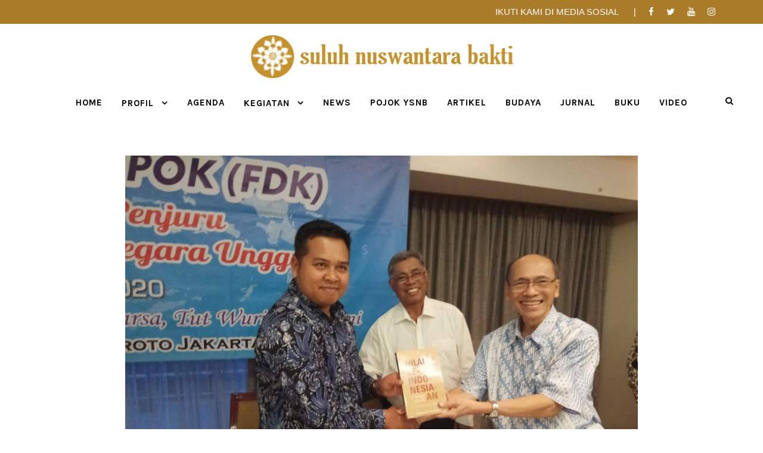

--- FILE ---
content_type: text/html; charset=UTF-8
request_url: https://www.suluhnuswantarabakti.or.id/7287/ketahanan-nasional-kita-perlu-ditingkatkan-demi-menghadapi-covid-19.html
body_size: 13302
content:
<!DOCTYPE html>
<html lang="id" class="no-js">
<head>
	<meta charset="UTF-8">
	<meta name="viewport" content="width=device-width, initial-scale=1">
	<link rel="profile" href="https://gmpg.org/xfn/11">
	<link rel="pingback" href="https://www.suluhnuswantarabakti.or.id/xmlrpc.php">
	<meta name='robots' content='index, follow, max-image-preview:large, max-snippet:-1, max-video-preview:-1' />

	<!-- This site is optimized with the Yoast SEO plugin v26.6 - https://yoast.com/wordpress/plugins/seo/ -->
	<title>Yayasan Suluh Nuswantara Bakti</title>
	<meta name="description" content="Dewasa ini semua bangsa-bangsa di dunia tengah berjuang menghadapi Wabah Virus Corona atau biasa disebut sebagai COVID 19.(Corona Virus Disease 2019). Disebut demikian, karena wabah penyakit ini pertama kali menerpa Propinsi Wuhan - China pada akhir tahun 2019." />
	<link rel="canonical" href="https://www.suluhnuswantarabakti.or.id/7287/ketahanan-nasional-kita-perlu-ditingkatkan-demi-menghadapi-covid-19.html" />
	<meta property="og:locale" content="id_ID" />
	<meta property="og:type" content="article" />
	<meta property="og:title" content="Yayasan Suluh Nuswantara Bakti" />
	<meta property="og:description" content="Dewasa ini semua bangsa-bangsa di dunia tengah berjuang menghadapi Wabah Virus Corona atau biasa disebut sebagai COVID 19.(Corona Virus Disease 2019). Disebut demikian, karena wabah penyakit ini pertama kali menerpa Propinsi Wuhan - China pada akhir tahun 2019." />
	<meta property="og:url" content="https://www.suluhnuswantarabakti.or.id/7287/ketahanan-nasional-kita-perlu-ditingkatkan-demi-menghadapi-covid-19.html" />
	<meta property="og:site_name" content="Yayasan Suluh Nuswantara Bakti" />
	<meta property="article:publisher" content="https://www.facebook.com/Yayasan-Suluh-Nuswantara-bakti-1109725449047658/" />
	<meta property="article:published_time" content="2020-04-15T09:34:04+00:00" />
	<meta property="article:modified_time" content="2020-04-15T09:54:58+00:00" />
	<meta property="og:image" content="https://www.suluhnuswantarabakti.or.id/wp-content/uploads/2019/12/3-scaled.jpg" />
	<meta property="og:image:width" content="2560" />
	<meta property="og:image:height" content="1920" />
	<meta property="og:image:type" content="image/jpeg" />
	<meta name="author" content="YSNB1" />
	<meta name="twitter:card" content="summary_large_image" />
	<meta name="twitter:creator" content="@YSNB_OFFICIAL" />
	<meta name="twitter:site" content="@YSNB_OFFICIAL" />
	<meta name="twitter:label1" content="Ditulis oleh" />
	<meta name="twitter:data1" content="YSNB1" />
	<meta name="twitter:label2" content="Estimasi waktu membaca" />
	<meta name="twitter:data2" content="4 menit" />
	<script type="application/ld+json" class="yoast-schema-graph">{"@context":"https://schema.org","@graph":[{"@type":"WebPage","@id":"https://www.suluhnuswantarabakti.or.id/7287/ketahanan-nasional-kita-perlu-ditingkatkan-demi-menghadapi-covid-19.html","url":"https://www.suluhnuswantarabakti.or.id/7287/ketahanan-nasional-kita-perlu-ditingkatkan-demi-menghadapi-covid-19.html","name":"Yayasan Suluh Nuswantara Bakti","isPartOf":{"@id":"https://www.suluhnuswantarabakti.or.id/#website"},"primaryImageOfPage":{"@id":"https://www.suluhnuswantarabakti.or.id/7287/ketahanan-nasional-kita-perlu-ditingkatkan-demi-menghadapi-covid-19.html#primaryimage"},"image":{"@id":"https://www.suluhnuswantarabakti.or.id/7287/ketahanan-nasional-kita-perlu-ditingkatkan-demi-menghadapi-covid-19.html#primaryimage"},"thumbnailUrl":"https://www.suluhnuswantarabakti.or.id/wp-content/uploads/2019/12/3-scaled.jpg","datePublished":"2020-04-15T09:34:04+00:00","dateModified":"2020-04-15T09:54:58+00:00","author":{"@id":"https://www.suluhnuswantarabakti.or.id/#/schema/person/cfce0619fafae9886f25eb6521495808"},"description":"Dewasa ini semua bangsa-bangsa di dunia tengah berjuang menghadapi Wabah Virus Corona atau biasa disebut sebagai COVID 19.(Corona Virus Disease 2019). Disebut demikian, karena wabah penyakit ini pertama kali menerpa Propinsi Wuhan - China pada akhir tahun 2019.","breadcrumb":{"@id":"https://www.suluhnuswantarabakti.or.id/7287/ketahanan-nasional-kita-perlu-ditingkatkan-demi-menghadapi-covid-19.html#breadcrumb"},"inLanguage":"id","potentialAction":[{"@type":"ReadAction","target":["https://www.suluhnuswantarabakti.or.id/7287/ketahanan-nasional-kita-perlu-ditingkatkan-demi-menghadapi-covid-19.html"]}]},{"@type":"ImageObject","inLanguage":"id","@id":"https://www.suluhnuswantarabakti.or.id/7287/ketahanan-nasional-kita-perlu-ditingkatkan-demi-menghadapi-covid-19.html#primaryimage","url":"https://www.suluhnuswantarabakti.or.id/wp-content/uploads/2019/12/3-scaled.jpg","contentUrl":"https://www.suluhnuswantarabakti.or.id/wp-content/uploads/2019/12/3-scaled.jpg","width":2560,"height":1920},{"@type":"BreadcrumbList","@id":"https://www.suluhnuswantarabakti.or.id/7287/ketahanan-nasional-kita-perlu-ditingkatkan-demi-menghadapi-covid-19.html#breadcrumb","itemListElement":[{"@type":"ListItem","position":1,"name":"Home","item":"https://www.suluhnuswantarabakti.or.id/"},{"@type":"ListItem","position":2,"name":"Ketahanan Nasional Kita Perlu Ditingkatkan Demi Menghadapi Covid 19"}]},{"@type":"WebSite","@id":"https://www.suluhnuswantarabakti.or.id/#website","url":"https://www.suluhnuswantarabakti.or.id/","name":"Yayasan Suluh Nuswantara Bakti","description":"Budaya Indonesia Budaya Maritim Nusantara","potentialAction":[{"@type":"SearchAction","target":{"@type":"EntryPoint","urlTemplate":"https://www.suluhnuswantarabakti.or.id/?s={search_term_string}"},"query-input":{"@type":"PropertyValueSpecification","valueRequired":true,"valueName":"search_term_string"}}],"inLanguage":"id"},{"@type":"Person","@id":"https://www.suluhnuswantarabakti.or.id/#/schema/person/cfce0619fafae9886f25eb6521495808","name":"YSNB1","image":{"@type":"ImageObject","inLanguage":"id","@id":"https://www.suluhnuswantarabakti.or.id/#/schema/person/image/","url":"https://secure.gravatar.com/avatar/4d74331c8a92fea6fe7b6d2ec5a0052d458f182bc65f86909f584e7a06ea22da?s=96&d=mm&r=g","contentUrl":"https://secure.gravatar.com/avatar/4d74331c8a92fea6fe7b6d2ec5a0052d458f182bc65f86909f584e7a06ea22da?s=96&d=mm&r=g","caption":"YSNB1"},"url":"https://www.suluhnuswantarabakti.or.id/author/ysnb1"}]}</script>
	<!-- / Yoast SEO plugin. -->


<link rel='dns-prefetch' href='//static.addtoany.com' />
<link rel='dns-prefetch' href='//fonts.googleapis.com' />
<link rel="alternate" type="application/rss+xml" title="Yayasan Suluh Nuswantara Bakti &raquo; Feed" href="https://www.suluhnuswantarabakti.or.id/feed" />
<link rel="alternate" type="application/rss+xml" title="Yayasan Suluh Nuswantara Bakti &raquo; Umpan Komentar" href="https://www.suluhnuswantarabakti.or.id/comments/feed" />
<link rel="alternate" type="application/rss+xml" title="Yayasan Suluh Nuswantara Bakti &raquo; Ketahanan Nasional Kita Perlu Ditingkatkan Demi Menghadapi Covid 19 Umpan Komentar" href="https://www.suluhnuswantarabakti.or.id/7287/ketahanan-nasional-kita-perlu-ditingkatkan-demi-menghadapi-covid-19.html/feed" />
<link rel="alternate" title="oEmbed (JSON)" type="application/json+oembed" href="https://www.suluhnuswantarabakti.or.id/wp-json/oembed/1.0/embed?url=https%3A%2F%2Fwww.suluhnuswantarabakti.or.id%2F7287%2Fketahanan-nasional-kita-perlu-ditingkatkan-demi-menghadapi-covid-19.html" />
<link rel="alternate" title="oEmbed (XML)" type="text/xml+oembed" href="https://www.suluhnuswantarabakti.or.id/wp-json/oembed/1.0/embed?url=https%3A%2F%2Fwww.suluhnuswantarabakti.or.id%2F7287%2Fketahanan-nasional-kita-perlu-ditingkatkan-demi-menghadapi-covid-19.html&#038;format=xml" />
<style id='wp-img-auto-sizes-contain-inline-css' type='text/css'>
img:is([sizes=auto i],[sizes^="auto," i]){contain-intrinsic-size:3000px 1500px}
/*# sourceURL=wp-img-auto-sizes-contain-inline-css */
</style>
<style id='wp-emoji-styles-inline-css' type='text/css'>

	img.wp-smiley, img.emoji {
		display: inline !important;
		border: none !important;
		box-shadow: none !important;
		height: 1em !important;
		width: 1em !important;
		margin: 0 0.07em !important;
		vertical-align: -0.1em !important;
		background: none !important;
		padding: 0 !important;
	}
/*# sourceURL=wp-emoji-styles-inline-css */
</style>
<style id='wp-block-library-inline-css' type='text/css'>
:root{--wp-block-synced-color:#7a00df;--wp-block-synced-color--rgb:122,0,223;--wp-bound-block-color:var(--wp-block-synced-color);--wp-editor-canvas-background:#ddd;--wp-admin-theme-color:#007cba;--wp-admin-theme-color--rgb:0,124,186;--wp-admin-theme-color-darker-10:#006ba1;--wp-admin-theme-color-darker-10--rgb:0,107,160.5;--wp-admin-theme-color-darker-20:#005a87;--wp-admin-theme-color-darker-20--rgb:0,90,135;--wp-admin-border-width-focus:2px}@media (min-resolution:192dpi){:root{--wp-admin-border-width-focus:1.5px}}.wp-element-button{cursor:pointer}:root .has-very-light-gray-background-color{background-color:#eee}:root .has-very-dark-gray-background-color{background-color:#313131}:root .has-very-light-gray-color{color:#eee}:root .has-very-dark-gray-color{color:#313131}:root .has-vivid-green-cyan-to-vivid-cyan-blue-gradient-background{background:linear-gradient(135deg,#00d084,#0693e3)}:root .has-purple-crush-gradient-background{background:linear-gradient(135deg,#34e2e4,#4721fb 50%,#ab1dfe)}:root .has-hazy-dawn-gradient-background{background:linear-gradient(135deg,#faaca8,#dad0ec)}:root .has-subdued-olive-gradient-background{background:linear-gradient(135deg,#fafae1,#67a671)}:root .has-atomic-cream-gradient-background{background:linear-gradient(135deg,#fdd79a,#004a59)}:root .has-nightshade-gradient-background{background:linear-gradient(135deg,#330968,#31cdcf)}:root .has-midnight-gradient-background{background:linear-gradient(135deg,#020381,#2874fc)}:root{--wp--preset--font-size--normal:16px;--wp--preset--font-size--huge:42px}.has-regular-font-size{font-size:1em}.has-larger-font-size{font-size:2.625em}.has-normal-font-size{font-size:var(--wp--preset--font-size--normal)}.has-huge-font-size{font-size:var(--wp--preset--font-size--huge)}.has-text-align-center{text-align:center}.has-text-align-left{text-align:left}.has-text-align-right{text-align:right}.has-fit-text{white-space:nowrap!important}#end-resizable-editor-section{display:none}.aligncenter{clear:both}.items-justified-left{justify-content:flex-start}.items-justified-center{justify-content:center}.items-justified-right{justify-content:flex-end}.items-justified-space-between{justify-content:space-between}.screen-reader-text{border:0;clip-path:inset(50%);height:1px;margin:-1px;overflow:hidden;padding:0;position:absolute;width:1px;word-wrap:normal!important}.screen-reader-text:focus{background-color:#ddd;clip-path:none;color:#444;display:block;font-size:1em;height:auto;left:5px;line-height:normal;padding:15px 23px 14px;text-decoration:none;top:5px;width:auto;z-index:100000}html :where(.has-border-color){border-style:solid}html :where([style*=border-top-color]){border-top-style:solid}html :where([style*=border-right-color]){border-right-style:solid}html :where([style*=border-bottom-color]){border-bottom-style:solid}html :where([style*=border-left-color]){border-left-style:solid}html :where([style*=border-width]){border-style:solid}html :where([style*=border-top-width]){border-top-style:solid}html :where([style*=border-right-width]){border-right-style:solid}html :where([style*=border-bottom-width]){border-bottom-style:solid}html :where([style*=border-left-width]){border-left-style:solid}html :where(img[class*=wp-image-]){height:auto;max-width:100%}:where(figure){margin:0 0 1em}html :where(.is-position-sticky){--wp-admin--admin-bar--position-offset:var(--wp-admin--admin-bar--height,0px)}@media screen and (max-width:600px){html :where(.is-position-sticky){--wp-admin--admin-bar--position-offset:0px}}

/*# sourceURL=wp-block-library-inline-css */
</style><style id='global-styles-inline-css' type='text/css'>
:root{--wp--preset--aspect-ratio--square: 1;--wp--preset--aspect-ratio--4-3: 4/3;--wp--preset--aspect-ratio--3-4: 3/4;--wp--preset--aspect-ratio--3-2: 3/2;--wp--preset--aspect-ratio--2-3: 2/3;--wp--preset--aspect-ratio--16-9: 16/9;--wp--preset--aspect-ratio--9-16: 9/16;--wp--preset--color--black: #000000;--wp--preset--color--cyan-bluish-gray: #abb8c3;--wp--preset--color--white: #ffffff;--wp--preset--color--pale-pink: #f78da7;--wp--preset--color--vivid-red: #cf2e2e;--wp--preset--color--luminous-vivid-orange: #ff6900;--wp--preset--color--luminous-vivid-amber: #fcb900;--wp--preset--color--light-green-cyan: #7bdcb5;--wp--preset--color--vivid-green-cyan: #00d084;--wp--preset--color--pale-cyan-blue: #8ed1fc;--wp--preset--color--vivid-cyan-blue: #0693e3;--wp--preset--color--vivid-purple: #9b51e0;--wp--preset--gradient--vivid-cyan-blue-to-vivid-purple: linear-gradient(135deg,rgb(6,147,227) 0%,rgb(155,81,224) 100%);--wp--preset--gradient--light-green-cyan-to-vivid-green-cyan: linear-gradient(135deg,rgb(122,220,180) 0%,rgb(0,208,130) 100%);--wp--preset--gradient--luminous-vivid-amber-to-luminous-vivid-orange: linear-gradient(135deg,rgb(252,185,0) 0%,rgb(255,105,0) 100%);--wp--preset--gradient--luminous-vivid-orange-to-vivid-red: linear-gradient(135deg,rgb(255,105,0) 0%,rgb(207,46,46) 100%);--wp--preset--gradient--very-light-gray-to-cyan-bluish-gray: linear-gradient(135deg,rgb(238,238,238) 0%,rgb(169,184,195) 100%);--wp--preset--gradient--cool-to-warm-spectrum: linear-gradient(135deg,rgb(74,234,220) 0%,rgb(151,120,209) 20%,rgb(207,42,186) 40%,rgb(238,44,130) 60%,rgb(251,105,98) 80%,rgb(254,248,76) 100%);--wp--preset--gradient--blush-light-purple: linear-gradient(135deg,rgb(255,206,236) 0%,rgb(152,150,240) 100%);--wp--preset--gradient--blush-bordeaux: linear-gradient(135deg,rgb(254,205,165) 0%,rgb(254,45,45) 50%,rgb(107,0,62) 100%);--wp--preset--gradient--luminous-dusk: linear-gradient(135deg,rgb(255,203,112) 0%,rgb(199,81,192) 50%,rgb(65,88,208) 100%);--wp--preset--gradient--pale-ocean: linear-gradient(135deg,rgb(255,245,203) 0%,rgb(182,227,212) 50%,rgb(51,167,181) 100%);--wp--preset--gradient--electric-grass: linear-gradient(135deg,rgb(202,248,128) 0%,rgb(113,206,126) 100%);--wp--preset--gradient--midnight: linear-gradient(135deg,rgb(2,3,129) 0%,rgb(40,116,252) 100%);--wp--preset--font-size--small: 13px;--wp--preset--font-size--medium: 20px;--wp--preset--font-size--large: 36px;--wp--preset--font-size--x-large: 42px;--wp--preset--spacing--20: 0.44rem;--wp--preset--spacing--30: 0.67rem;--wp--preset--spacing--40: 1rem;--wp--preset--spacing--50: 1.5rem;--wp--preset--spacing--60: 2.25rem;--wp--preset--spacing--70: 3.38rem;--wp--preset--spacing--80: 5.06rem;--wp--preset--shadow--natural: 6px 6px 9px rgba(0, 0, 0, 0.2);--wp--preset--shadow--deep: 12px 12px 50px rgba(0, 0, 0, 0.4);--wp--preset--shadow--sharp: 6px 6px 0px rgba(0, 0, 0, 0.2);--wp--preset--shadow--outlined: 6px 6px 0px -3px rgb(255, 255, 255), 6px 6px rgb(0, 0, 0);--wp--preset--shadow--crisp: 6px 6px 0px rgb(0, 0, 0);}:where(.is-layout-flex){gap: 0.5em;}:where(.is-layout-grid){gap: 0.5em;}body .is-layout-flex{display: flex;}.is-layout-flex{flex-wrap: wrap;align-items: center;}.is-layout-flex > :is(*, div){margin: 0;}body .is-layout-grid{display: grid;}.is-layout-grid > :is(*, div){margin: 0;}:where(.wp-block-columns.is-layout-flex){gap: 2em;}:where(.wp-block-columns.is-layout-grid){gap: 2em;}:where(.wp-block-post-template.is-layout-flex){gap: 1.25em;}:where(.wp-block-post-template.is-layout-grid){gap: 1.25em;}.has-black-color{color: var(--wp--preset--color--black) !important;}.has-cyan-bluish-gray-color{color: var(--wp--preset--color--cyan-bluish-gray) !important;}.has-white-color{color: var(--wp--preset--color--white) !important;}.has-pale-pink-color{color: var(--wp--preset--color--pale-pink) !important;}.has-vivid-red-color{color: var(--wp--preset--color--vivid-red) !important;}.has-luminous-vivid-orange-color{color: var(--wp--preset--color--luminous-vivid-orange) !important;}.has-luminous-vivid-amber-color{color: var(--wp--preset--color--luminous-vivid-amber) !important;}.has-light-green-cyan-color{color: var(--wp--preset--color--light-green-cyan) !important;}.has-vivid-green-cyan-color{color: var(--wp--preset--color--vivid-green-cyan) !important;}.has-pale-cyan-blue-color{color: var(--wp--preset--color--pale-cyan-blue) !important;}.has-vivid-cyan-blue-color{color: var(--wp--preset--color--vivid-cyan-blue) !important;}.has-vivid-purple-color{color: var(--wp--preset--color--vivid-purple) !important;}.has-black-background-color{background-color: var(--wp--preset--color--black) !important;}.has-cyan-bluish-gray-background-color{background-color: var(--wp--preset--color--cyan-bluish-gray) !important;}.has-white-background-color{background-color: var(--wp--preset--color--white) !important;}.has-pale-pink-background-color{background-color: var(--wp--preset--color--pale-pink) !important;}.has-vivid-red-background-color{background-color: var(--wp--preset--color--vivid-red) !important;}.has-luminous-vivid-orange-background-color{background-color: var(--wp--preset--color--luminous-vivid-orange) !important;}.has-luminous-vivid-amber-background-color{background-color: var(--wp--preset--color--luminous-vivid-amber) !important;}.has-light-green-cyan-background-color{background-color: var(--wp--preset--color--light-green-cyan) !important;}.has-vivid-green-cyan-background-color{background-color: var(--wp--preset--color--vivid-green-cyan) !important;}.has-pale-cyan-blue-background-color{background-color: var(--wp--preset--color--pale-cyan-blue) !important;}.has-vivid-cyan-blue-background-color{background-color: var(--wp--preset--color--vivid-cyan-blue) !important;}.has-vivid-purple-background-color{background-color: var(--wp--preset--color--vivid-purple) !important;}.has-black-border-color{border-color: var(--wp--preset--color--black) !important;}.has-cyan-bluish-gray-border-color{border-color: var(--wp--preset--color--cyan-bluish-gray) !important;}.has-white-border-color{border-color: var(--wp--preset--color--white) !important;}.has-pale-pink-border-color{border-color: var(--wp--preset--color--pale-pink) !important;}.has-vivid-red-border-color{border-color: var(--wp--preset--color--vivid-red) !important;}.has-luminous-vivid-orange-border-color{border-color: var(--wp--preset--color--luminous-vivid-orange) !important;}.has-luminous-vivid-amber-border-color{border-color: var(--wp--preset--color--luminous-vivid-amber) !important;}.has-light-green-cyan-border-color{border-color: var(--wp--preset--color--light-green-cyan) !important;}.has-vivid-green-cyan-border-color{border-color: var(--wp--preset--color--vivid-green-cyan) !important;}.has-pale-cyan-blue-border-color{border-color: var(--wp--preset--color--pale-cyan-blue) !important;}.has-vivid-cyan-blue-border-color{border-color: var(--wp--preset--color--vivid-cyan-blue) !important;}.has-vivid-purple-border-color{border-color: var(--wp--preset--color--vivid-purple) !important;}.has-vivid-cyan-blue-to-vivid-purple-gradient-background{background: var(--wp--preset--gradient--vivid-cyan-blue-to-vivid-purple) !important;}.has-light-green-cyan-to-vivid-green-cyan-gradient-background{background: var(--wp--preset--gradient--light-green-cyan-to-vivid-green-cyan) !important;}.has-luminous-vivid-amber-to-luminous-vivid-orange-gradient-background{background: var(--wp--preset--gradient--luminous-vivid-amber-to-luminous-vivid-orange) !important;}.has-luminous-vivid-orange-to-vivid-red-gradient-background{background: var(--wp--preset--gradient--luminous-vivid-orange-to-vivid-red) !important;}.has-very-light-gray-to-cyan-bluish-gray-gradient-background{background: var(--wp--preset--gradient--very-light-gray-to-cyan-bluish-gray) !important;}.has-cool-to-warm-spectrum-gradient-background{background: var(--wp--preset--gradient--cool-to-warm-spectrum) !important;}.has-blush-light-purple-gradient-background{background: var(--wp--preset--gradient--blush-light-purple) !important;}.has-blush-bordeaux-gradient-background{background: var(--wp--preset--gradient--blush-bordeaux) !important;}.has-luminous-dusk-gradient-background{background: var(--wp--preset--gradient--luminous-dusk) !important;}.has-pale-ocean-gradient-background{background: var(--wp--preset--gradient--pale-ocean) !important;}.has-electric-grass-gradient-background{background: var(--wp--preset--gradient--electric-grass) !important;}.has-midnight-gradient-background{background: var(--wp--preset--gradient--midnight) !important;}.has-small-font-size{font-size: var(--wp--preset--font-size--small) !important;}.has-medium-font-size{font-size: var(--wp--preset--font-size--medium) !important;}.has-large-font-size{font-size: var(--wp--preset--font-size--large) !important;}.has-x-large-font-size{font-size: var(--wp--preset--font-size--x-large) !important;}
/*# sourceURL=global-styles-inline-css */
</style>

<style id='classic-theme-styles-inline-css' type='text/css'>
/*! This file is auto-generated */
.wp-block-button__link{color:#fff;background-color:#32373c;border-radius:9999px;box-shadow:none;text-decoration:none;padding:calc(.667em + 2px) calc(1.333em + 2px);font-size:1.125em}.wp-block-file__button{background:#32373c;color:#fff;text-decoration:none}
/*# sourceURL=/wp-includes/css/classic-themes.min.css */
</style>
<link rel='stylesheet' id='gdlr-core-google-font-css' href='https://fonts.googleapis.com/css?family=Athiti%3A200%2C300%2Cregular%2C500%2C600%2C700%7CKarla%3Aregular%2Citalic%2C700%2C700italic%7CPT+Sans%3Aregular%2Citalic%2C700%2C700italic&#038;subset=vietnamese%2Clatin%2Clatin-ext%2Cthai%2Ccyrillic-ext%2Ccyrillic&#038;ver=6.9' type='text/css' media='all' />
<link rel='stylesheet' id='gdlr-core-plugin-css' href='https://www.suluhnuswantarabakti.or.id/wp-content/plugins/goodlayers-core/plugins/combine/style.css?ver=6.9' type='text/css' media='all' />
<link rel='stylesheet' id='gdlr-core-page-builder-css' href='https://www.suluhnuswantarabakti.or.id/wp-content/plugins/goodlayers-core/include/css/page-builder.css?ver=6.9' type='text/css' media='all' />
<link rel='stylesheet' id='logisco-style-core-css' href='https://www.suluhnuswantarabakti.or.id/wp-content/themes/logisco/css/style-core.css?ver=6.9' type='text/css' media='all' />
<link rel='stylesheet' id='logisco-custom-style-css' href='https://www.suluhnuswantarabakti.or.id/wp-content/uploads/logisco-style-custom.css?1655773725&#038;ver=6.9' type='text/css' media='all' />
<link rel='stylesheet' id='addtoany-css' href='https://www.suluhnuswantarabakti.or.id/wp-content/plugins/add-to-any/addtoany.min.css?ver=1.16' type='text/css' media='all' />
<link rel='stylesheet' id='logisco-child-theme-style-css' href='https://www.suluhnuswantarabakti.or.id/wp-content/themes/logisco-child/style.css?ver=6.9' type='text/css' media='all' />
<script type="text/javascript" id="addtoany-core-js-before">
/* <![CDATA[ */
window.a2a_config=window.a2a_config||{};a2a_config.callbacks=[];a2a_config.overlays=[];a2a_config.templates={};a2a_localize = {
	Share: "Share",
	Save: "Save",
	Subscribe: "Subscribe",
	Email: "Email",
	Bookmark: "Bookmark",
	ShowAll: "Show all",
	ShowLess: "Show less",
	FindServices: "Find service(s)",
	FindAnyServiceToAddTo: "Instantly find any service to add to",
	PoweredBy: "Powered by",
	ShareViaEmail: "Share via email",
	SubscribeViaEmail: "Subscribe via email",
	BookmarkInYourBrowser: "Bookmark in your browser",
	BookmarkInstructions: "Press Ctrl+D or \u2318+D to bookmark this page",
	AddToYourFavorites: "Add to your favorites",
	SendFromWebOrProgram: "Send from any email address or email program",
	EmailProgram: "Email program",
	More: "More&#8230;",
	ThanksForSharing: "Thanks for sharing!",
	ThanksForFollowing: "Thanks for following!"
};


//# sourceURL=addtoany-core-js-before
/* ]]> */
</script>
<script type="text/javascript" defer src="https://static.addtoany.com/menu/page.js" id="addtoany-core-js"></script>
<script type="text/javascript" src="https://www.suluhnuswantarabakti.or.id/wp-includes/js/jquery/jquery.min.js?ver=3.7.1" id="jquery-core-js"></script>
<script type="text/javascript" src="https://www.suluhnuswantarabakti.or.id/wp-includes/js/jquery/jquery-migrate.min.js?ver=3.4.1" id="jquery-migrate-js"></script>
<script type="text/javascript" defer src="https://www.suluhnuswantarabakti.or.id/wp-content/plugins/add-to-any/addtoany.min.js?ver=1.1" id="addtoany-jquery-js"></script>
<link rel="https://api.w.org/" href="https://www.suluhnuswantarabakti.or.id/wp-json/" /><link rel="alternate" title="JSON" type="application/json" href="https://www.suluhnuswantarabakti.or.id/wp-json/wp/v2/posts/7287" /><link rel="EditURI" type="application/rsd+xml" title="RSD" href="https://www.suluhnuswantarabakti.or.id/xmlrpc.php?rsd" />
<meta name="generator" content="WordPress 6.9" />
<link rel='shortlink' href='https://www.suluhnuswantarabakti.or.id/?p=7287' />
<link rel="icon" href="https://www.suluhnuswantarabakti.or.id/wp-content/uploads/2020/03/cropped-Screen-Shot-2020-03-07-at-10.58.05-32x32.png" sizes="32x32" />
<link rel="icon" href="https://www.suluhnuswantarabakti.or.id/wp-content/uploads/2020/03/cropped-Screen-Shot-2020-03-07-at-10.58.05-192x192.png" sizes="192x192" />
<link rel="apple-touch-icon" href="https://www.suluhnuswantarabakti.or.id/wp-content/uploads/2020/03/cropped-Screen-Shot-2020-03-07-at-10.58.05-180x180.png" />
<meta name="msapplication-TileImage" content="https://www.suluhnuswantarabakti.or.id/wp-content/uploads/2020/03/cropped-Screen-Shot-2020-03-07-at-10.58.05-270x270.png" />
		<style type="text/css" id="wp-custom-css">
			.gdlr-core-blog-left-thumbnail .gdlr-core-blog-title {
	font-size: 26px;
}

.gdlr-core-page-builder-body [data-skin="White Text"] a, .gdlr-core-page-builder-body [data-skin="White Text"] .gdlr-core-skin-link {
	
	font-weight: bold;
	
}

/* @media only screen and (max-width: 600px) {
	.wp-block-latest-posts.is-grid li {
		margin: 10px;
    width: 45%;
	}
} */

/* .gdlr-core-page-builder-body img {
	border-radius: 10px;
} */

/* .gdlr-core-page-builder-body [data-skin="White Text"] i, .gdlr-core-page-builder-body [data-skin="White Text"] .gdlr-core-skin-icon, .gdlr-core-page-builder-body [data-skin="White Text"] .gdlr-core-skin-icon:before, .gdlr-core-page-builder-body [data-skin="White Text"] .logisco-widget ul li:before {
	display:none;
} */		</style>
		</head>

<body class="wp-singular post-template-default single single-post postid-7287 single-format-standard wp-theme-logisco wp-child-theme-logisco-child gdlr-core-body logisco-body logisco-body-front logisco-full  logisco-blog-style-3  logisco-blockquote-style-2 gdlr-core-link-to-lightbox" data-home-url="https://www.suluhnuswantarabakti.or.id/" >
<div class="logisco-mobile-header-wrap" ><div class="logisco-top-bar" ><div class="logisco-top-bar-background" ></div><div class="logisco-top-bar-container logisco-container " ><div class="logisco-top-bar-container-inner clearfix" ><div class="logisco-top-bar-right logisco-item-pdlr"><div class="logisco-top-bar-right-text">IKUTI KAMI DI MEDIA SOSIAL</div><div class="logisco-top-bar-right-social" ><a href="https://www.facebook.com/YSNBOFFICIAL/" target="_blank" class="logisco-top-bar-social-icon" title="facebook" ><i class="fa fa-facebook" ></i></a><a href="https://twitter.com/ysnb_official" target="_blank" class="logisco-top-bar-social-icon" title="twitter" ><i class="fa fa-twitter" ></i></a><a href="https://www.youtube.com/channel/UCK9ySctsdEyQDznBGAVUKtw" target="_blank" class="logisco-top-bar-social-icon" title="youtube" ><i class="fa fa-youtube" ></i></a><a href="https://www.instagram.com/suluhnuswantarabakti/" target="_blank" class="logisco-top-bar-social-icon" title="instagram" ><i class="fa fa-instagram" ></i></a></div></div></div></div></div><div class="logisco-mobile-header logisco-header-background logisco-style-slide logisco-sticky-mobile-navigation " id="logisco-mobile-header" ><div class="logisco-mobile-header-container logisco-container clearfix" ><div class="logisco-logo  logisco-item-pdlr logisco-mobile-logo-center"><div class="logisco-logo-inner"><a class="" href="https://www.suluhnuswantarabakti.or.id/" ><img src="https://www.suluhnuswantarabakti.or.id/wp-content/uploads/2020/02/Logo-YSNB-02.png" alt="" width="500" height="100" title="Logo-YSNB-02" /></a></div></div><div class="logisco-mobile-menu-right" ><div class="logisco-main-menu-search" id="logisco-mobile-top-search" ><i class="fa fa-search" ></i></div><div class="logisco-top-search-wrap" >
	<div class="logisco-top-search-close" ></div>

	<div class="logisco-top-search-row" >
		<div class="logisco-top-search-cell" >
			<form role="search" method="get" class="search-form" action="https://www.suluhnuswantarabakti.or.id/">
	<input type="text" class="search-field logisco-title-font" placeholder="Search..." value="" name="s">
	<div class="logisco-top-search-submit"><i class="fa fa-search" ></i></div>
	<input type="submit" class="search-submit" value="Search">
	<div class="logisco-top-search-close"><i class="icon_close" ></i></div>
</form>
		</div>
	</div>

</div>
</div><div class="logisco-mobile-menu-left" ><div class="logisco-mobile-menu" ><a class="logisco-mm-menu-button logisco-mobile-menu-button logisco-mobile-button-hamburger" href="#logisco-mobile-menu" ><span></span></a><div class="logisco-mm-menu-wrap logisco-navigation-font" id="logisco-mobile-menu" data-slide="right" ><ul id="menu-menu" class="m-menu"><li class="menu-item menu-item-type-custom menu-item-object-custom menu-item-home menu-item-6820"><a href="https://www.suluhnuswantarabakti.or.id/">HOME</a></li>
<li class="menu-item menu-item-type-custom menu-item-object-custom menu-item-has-children menu-item-6819"><a>PROFIL</a>
<ul class="sub-menu">
	<li class="menu-item menu-item-type-custom menu-item-object-custom menu-item-6827"><a href="https://www.suluhnuswantarabakti.or.id/ruang-lingkup">RUANG LINGKUP</a></li>
	<li class="menu-item menu-item-type-custom menu-item-object-custom menu-item-6849"><a href="https://www.suluhnuswantarabakti.or.id/visi-dan-misi">VISI MISI</a></li>
	<li class="menu-item menu-item-type-custom menu-item-object-custom menu-item-6828"><a href="https://www.suluhnuswantarabakti.or.id/pendiri">PENDIRI</a></li>
	<li class="menu-item menu-item-type-custom menu-item-object-custom menu-item-6829"><a href="https://www.suluhnuswantarabakti.or.id/pengurus">PENGURUS</a></li>
</ul>
</li>
<li class="menu-item menu-item-type-custom menu-item-object-custom menu-item-6821"><a href="https://www.suluhnuswantarabakti.or.id/category/indeks/agenda">AGENDA</a></li>
<li class="menu-item menu-item-type-custom menu-item-object-custom menu-item-has-children menu-item-6822"><a href="https://www.suluhnuswantarabakti.or.id/category/indeks/kegiatan">KEGIATAN</a>
<ul class="sub-menu">
	<li class="menu-item menu-item-type-custom menu-item-object-custom menu-item-has-children menu-item-6823"><a href="https://www.suluhnuswantarabakti.or.id/category/indeks/kegiatan/seminar">SEMINAR</a>
	<ul class="sub-menu">
		<li class="menu-item menu-item-type-custom menu-item-object-custom menu-item-6824"><a href="https://www.suluhnuswantarabakti.or.id/category/indeks/kegiatan/seminar/sambutan-seminar">SAMBUTAN</a></li>
		<li class="menu-item menu-item-type-custom menu-item-object-custom menu-item-6825"><a href="https://www.suluhnuswantarabakti.or.id/category/indeks/kegiatan/seminar/makalah-seminar">MAKALAH</a></li>
		<li class="menu-item menu-item-type-custom menu-item-object-custom menu-item-6826"><a href="https://www.suluhnuswantarabakti.or.id/category/indeks/kegiatan/seminar/rangkuman-seminar">RANGKUMAN</a></li>
	</ul>
</li>
	<li class="menu-item menu-item-type-custom menu-item-object-custom menu-item-has-children menu-item-6830"><a href="https://www.suluhnuswantarabakti.or.id/category/indeks/kegiatan/dps">DPS</a>
	<ul class="sub-menu">
		<li class="menu-item menu-item-type-custom menu-item-object-custom menu-item-6831"><a href="https://www.suluhnuswantarabakti.or.id/category/indeks/kegiatan/dps/sambutan-dps">SAMBUTAN</a></li>
		<li class="menu-item menu-item-type-custom menu-item-object-custom menu-item-6832"><a href="https://www.suluhnuswantarabakti.or.id/category/indeks/kegiatan/dps/makalah-dps">MAKALAH</a></li>
		<li class="menu-item menu-item-type-custom menu-item-object-custom menu-item-6833"><a href="https://www.suluhnuswantarabakti.or.id/category/indeks/kegiatan/dps/rangkuman">RANGKUMAN</a></li>
	</ul>
</li>
	<li class="menu-item menu-item-type-custom menu-item-object-custom menu-item-has-children menu-item-6834"><a href="https://www.suluhnuswantarabakti.or.id/category/indeks/kegiatan/fgd">FGD</a>
	<ul class="sub-menu">
		<li class="menu-item menu-item-type-custom menu-item-object-custom menu-item-6835"><a href="https://www.suluhnuswantarabakti.or.id/category/indeks/kegiatan/fgd/sambutan-fgd">SAMBUTAN</a></li>
		<li class="menu-item menu-item-type-custom menu-item-object-custom menu-item-6836"><a href="https://www.suluhnuswantarabakti.or.id/category/indeks/kegiatan/fgd/makalah-fgd">MAKALAH</a></li>
		<li class="menu-item menu-item-type-custom menu-item-object-custom menu-item-6837"><a href="https://www.suluhnuswantarabakti.or.id/category/indeks/kegiatan/fgd/rangkuman-fgd">RANGKUMAN</a></li>
	</ul>
</li>
</ul>
</li>
<li class="menu-item menu-item-type-custom menu-item-object-custom menu-item-6838"><a href="https://www.suluhnuswantarabakti.or.id/category/indeks/news">NEWS</a></li>
<li class="menu-item menu-item-type-custom menu-item-object-custom menu-item-6839"><a href="https://www.suluhnuswantarabakti.or.id/category/indeks/pojok-ysnb">POJOK YSNB</a></li>
<li class="menu-item menu-item-type-custom menu-item-object-custom menu-item-6840"><a href="https://www.suluhnuswantarabakti.or.id/category/indeks/artikel">ARTIKEL</a></li>
<li class="menu-item menu-item-type-taxonomy menu-item-object-category menu-item-7346"><a href="https://www.suluhnuswantarabakti.or.id/category/indeks/budaya">BUDAYA</a></li>
<li class="menu-item menu-item-type-taxonomy menu-item-object-category menu-item-7347"><a href="https://www.suluhnuswantarabakti.or.id/category/indeks/jurnal">JURNAL</a></li>
<li class="menu-item menu-item-type-custom menu-item-object-custom menu-item-6841"><a href="https://www.suluhnuswantarabakti.or.id/category/indeks/buku">BUKU</a></li>
<li class="menu-item menu-item-type-taxonomy menu-item-object-category menu-item-8587"><a href="https://www.suluhnuswantarabakti.or.id/category/indeks/galeri/video">VIDEO</a></li>
</ul></div></div></div></div></div></div><div class="logisco-body-outer-wrapper ">
		<div class="logisco-body-wrapper clearfix  logisco-with-frame">
	<div class="logisco-top-bar" ><div class="logisco-top-bar-background" ></div><div class="logisco-top-bar-container logisco-container " ><div class="logisco-top-bar-container-inner clearfix" ><div class="logisco-top-bar-right logisco-item-pdlr"><div class="logisco-top-bar-right-text">IKUTI KAMI DI MEDIA SOSIAL</div><div class="logisco-top-bar-right-social" ><a href="https://www.facebook.com/YSNBOFFICIAL/" target="_blank" class="logisco-top-bar-social-icon" title="facebook" ><i class="fa fa-facebook" ></i></a><a href="https://twitter.com/ysnb_official" target="_blank" class="logisco-top-bar-social-icon" title="twitter" ><i class="fa fa-twitter" ></i></a><a href="https://www.youtube.com/channel/UCK9ySctsdEyQDznBGAVUKtw" target="_blank" class="logisco-top-bar-social-icon" title="youtube" ><i class="fa fa-youtube" ></i></a><a href="https://www.instagram.com/suluhnuswantarabakti/" target="_blank" class="logisco-top-bar-social-icon" title="instagram" ><i class="fa fa-instagram" ></i></a></div></div></div></div></div>	
<header class="logisco-header-wrap logisco-header-style-plain  logisco-style-center-logo logisco-sticky-navigation logisco-style-slide" data-navigation-offset="75"  >
	<div class="logisco-header-background" ></div>
	<div class="logisco-header-container  logisco-header-full">
			
		<div class="logisco-header-container-inner clearfix">
			<div class="logisco-logo  logisco-item-pdlr"><div class="logisco-logo-inner"><a class="" href="https://www.suluhnuswantarabakti.or.id/" ><img src="https://www.suluhnuswantarabakti.or.id/wp-content/uploads/2020/02/Logo-YSNB-02.png" alt="" width="500" height="100" title="Logo-YSNB-02" /></a></div></div>			<div class="logisco-navigation logisco-item-pdlr clearfix logisco-navigation-submenu-indicator " >
			<div class="logisco-main-menu" id="logisco-main-menu" ><ul id="menu-menu-1" class="sf-menu"><li  class="menu-item menu-item-type-custom menu-item-object-custom menu-item-home menu-item-6820 logisco-normal-menu"><a href="https://www.suluhnuswantarabakti.or.id/">HOME</a></li>
<li  class="menu-item menu-item-type-custom menu-item-object-custom menu-item-has-children menu-item-6819 logisco-normal-menu"><a class="sf-with-ul-pre">PROFIL</a>
<ul class="sub-menu">
	<li  class="menu-item menu-item-type-custom menu-item-object-custom menu-item-6827" data-size="60"><a href="https://www.suluhnuswantarabakti.or.id/ruang-lingkup">RUANG LINGKUP</a></li>
	<li  class="menu-item menu-item-type-custom menu-item-object-custom menu-item-6849" data-size="60"><a href="https://www.suluhnuswantarabakti.or.id/visi-dan-misi">VISI MISI</a></li>
	<li  class="menu-item menu-item-type-custom menu-item-object-custom menu-item-6828" data-size="60"><a href="https://www.suluhnuswantarabakti.or.id/pendiri">PENDIRI</a></li>
	<li  class="menu-item menu-item-type-custom menu-item-object-custom menu-item-6829" data-size="60"><a href="https://www.suluhnuswantarabakti.or.id/pengurus">PENGURUS</a></li>
</ul>
</li>
<li  class="menu-item menu-item-type-custom menu-item-object-custom menu-item-6821 logisco-normal-menu"><a href="https://www.suluhnuswantarabakti.or.id/category/indeks/agenda">AGENDA</a></li>
<li  class="menu-item menu-item-type-custom menu-item-object-custom menu-item-has-children menu-item-6822 logisco-normal-menu"><a href="https://www.suluhnuswantarabakti.or.id/category/indeks/kegiatan" class="sf-with-ul-pre">KEGIATAN</a>
<ul class="sub-menu">
	<li  class="menu-item menu-item-type-custom menu-item-object-custom menu-item-has-children menu-item-6823" data-size="60"><a href="https://www.suluhnuswantarabakti.or.id/category/indeks/kegiatan/seminar" class="sf-with-ul-pre">SEMINAR</a>
	<ul class="sub-menu">
		<li  class="menu-item menu-item-type-custom menu-item-object-custom menu-item-6824"><a href="https://www.suluhnuswantarabakti.or.id/category/indeks/kegiatan/seminar/sambutan-seminar">SAMBUTAN</a></li>
		<li  class="menu-item menu-item-type-custom menu-item-object-custom menu-item-6825"><a href="https://www.suluhnuswantarabakti.or.id/category/indeks/kegiatan/seminar/makalah-seminar">MAKALAH</a></li>
		<li  class="menu-item menu-item-type-custom menu-item-object-custom menu-item-6826"><a href="https://www.suluhnuswantarabakti.or.id/category/indeks/kegiatan/seminar/rangkuman-seminar">RANGKUMAN</a></li>
	</ul>
</li>
	<li  class="menu-item menu-item-type-custom menu-item-object-custom menu-item-has-children menu-item-6830" data-size="60"><a href="https://www.suluhnuswantarabakti.or.id/category/indeks/kegiatan/dps" class="sf-with-ul-pre">DPS</a>
	<ul class="sub-menu">
		<li  class="menu-item menu-item-type-custom menu-item-object-custom menu-item-6831"><a href="https://www.suluhnuswantarabakti.or.id/category/indeks/kegiatan/dps/sambutan-dps">SAMBUTAN</a></li>
		<li  class="menu-item menu-item-type-custom menu-item-object-custom menu-item-6832"><a href="https://www.suluhnuswantarabakti.or.id/category/indeks/kegiatan/dps/makalah-dps">MAKALAH</a></li>
		<li  class="menu-item menu-item-type-custom menu-item-object-custom menu-item-6833"><a href="https://www.suluhnuswantarabakti.or.id/category/indeks/kegiatan/dps/rangkuman">RANGKUMAN</a></li>
	</ul>
</li>
	<li  class="menu-item menu-item-type-custom menu-item-object-custom menu-item-has-children menu-item-6834" data-size="60"><a href="https://www.suluhnuswantarabakti.or.id/category/indeks/kegiatan/fgd" class="sf-with-ul-pre">FGD</a>
	<ul class="sub-menu">
		<li  class="menu-item menu-item-type-custom menu-item-object-custom menu-item-6835"><a href="https://www.suluhnuswantarabakti.or.id/category/indeks/kegiatan/fgd/sambutan-fgd">SAMBUTAN</a></li>
		<li  class="menu-item menu-item-type-custom menu-item-object-custom menu-item-6836"><a href="https://www.suluhnuswantarabakti.or.id/category/indeks/kegiatan/fgd/makalah-fgd">MAKALAH</a></li>
		<li  class="menu-item menu-item-type-custom menu-item-object-custom menu-item-6837"><a href="https://www.suluhnuswantarabakti.or.id/category/indeks/kegiatan/fgd/rangkuman-fgd">RANGKUMAN</a></li>
	</ul>
</li>
</ul>
</li>
<li  class="menu-item menu-item-type-custom menu-item-object-custom menu-item-6838 logisco-normal-menu"><a href="https://www.suluhnuswantarabakti.or.id/category/indeks/news">NEWS</a></li>
<li  class="menu-item menu-item-type-custom menu-item-object-custom menu-item-6839 logisco-normal-menu"><a href="https://www.suluhnuswantarabakti.or.id/category/indeks/pojok-ysnb">POJOK YSNB</a></li>
<li  class="menu-item menu-item-type-custom menu-item-object-custom menu-item-6840 logisco-normal-menu"><a href="https://www.suluhnuswantarabakti.or.id/category/indeks/artikel">ARTIKEL</a></li>
<li  class="menu-item menu-item-type-taxonomy menu-item-object-category menu-item-7346 logisco-normal-menu"><a href="https://www.suluhnuswantarabakti.or.id/category/indeks/budaya">BUDAYA</a></li>
<li  class="menu-item menu-item-type-taxonomy menu-item-object-category menu-item-7347 logisco-normal-menu"><a href="https://www.suluhnuswantarabakti.or.id/category/indeks/jurnal">JURNAL</a></li>
<li  class="menu-item menu-item-type-custom menu-item-object-custom menu-item-6841 logisco-normal-menu"><a href="https://www.suluhnuswantarabakti.or.id/category/indeks/buku">BUKU</a></li>
<li  class="menu-item menu-item-type-taxonomy menu-item-object-category menu-item-8587 logisco-normal-menu"><a href="https://www.suluhnuswantarabakti.or.id/category/indeks/galeri/video">VIDEO</a></li>
</ul><div class="logisco-navigation-slide-bar" id="logisco-navigation-slide-bar" ></div></div><div class="logisco-main-menu-right-wrap clearfix  logisco-item-mglr logisco-navigation-top" ><div class="logisco-main-menu-search" id="logisco-top-search" ><i class="fa fa-search" ></i></div><div class="logisco-top-search-wrap" >
	<div class="logisco-top-search-close" ></div>

	<div class="logisco-top-search-row" >
		<div class="logisco-top-search-cell" >
			<form role="search" method="get" class="search-form" action="https://www.suluhnuswantarabakti.or.id/">
	<input type="text" class="search-field logisco-title-font" placeholder="Search..." value="" name="s">
	<div class="logisco-top-search-submit"><i class="fa fa-search" ></i></div>
	<input type="submit" class="search-submit" value="Search">
	<div class="logisco-top-search-close"><i class="icon_close" ></i></div>
</form>
		</div>
	</div>

</div>
</div>			</div><!-- logisco-navigation -->

		</div><!-- logisco-header-inner -->
	</div><!-- logisco-header-container -->
</header><!-- header -->	<div class="logisco-page-wrapper" id="logisco-page-wrapper" ><div class="logisco-header-transparent-substitute" ></div><div class="logisco-content-container logisco-container "><div class=" logisco-sidebar-wrap clearfix logisco-line-height-0 logisco-sidebar-style-none" ><div class=" logisco-sidebar-center logisco-column-60 logisco-line-height" ><div class="logisco-content-wrap logisco-item-pdlr clearfix" ><div class="logisco-content-area" ><article id="post-7287" class="post-7287 post type-post status-publish format-standard has-post-thumbnail hentry category-pojok-ysnb tag-ysnb-dan-covid-19">
	<div class="logisco-single-article clearfix" >
		<div class="logisco-single-article-thumbnail logisco-media-image" ><img src="https://www.suluhnuswantarabakti.or.id/wp-content/uploads/2019/12/3-scaled.jpg" alt="" width="2560" height="1920" title="3" /></div><header class="logisco-single-article-head clearfix" ><div class="logisco-single-article-head-right"><h1 class="logisco-single-article-title">Ketahanan Nasional Kita Perlu Ditingkatkan Demi Menghadapi Covid 19</h1><div class="logisco-blog-info-wrapper" ><div class="logisco-blog-info logisco-blog-info-font logisco-blog-info-date post-date updated "><span class="logisco-head" ><i class="icon_clock_alt" ></i></span><a href="https://www.suluhnuswantarabakti.or.id/date/2020/04/15">15 April 2020</a></div></div></div></header><div class="logisco-single-article-content"><p>Dewasa ini semua bangsa-bangsa di dunia tengah berjuang menghadapi Wabah Virus Corona atau biasa disebut sebagai COVID 19.(Corona Virus Disease 2019). Disebut demikian, karena wabah penyakit ini pertama kali menerpa Propinsi Wuhan &#8211; China pada akhir tahun 2019.</p>
<p>Berbagai spekulasi mengatakan bahwa berjangkitnya penyakit ini erat kaitannya dengan Perang Dagang yang tengah berkecamuk antara Amerika Serikat dan China. Spekulasi pertama mengatakan bahwa kontingen Olah Raga Militer AS dicurigai membawa virus tersebut pada Pekan Olah Raga Antar Militer di Wuhan. Pekan Olah tersebut, berakhir tepat pada 14 hari sebelum pertama kalinya Covid 19 berjangkit di Wuhan. Namun hal ini dibantah oleh Presiden Trump dalam salah satu pernyataannya di depan awak media internasional. Spekulasi kedua mengatakan bahwa Covid 19 merupakan senjata biologi China yang bocor dari Lab Penelitian Pertahanan Wuhan. Sebab Wuhan memang tempat laboratorium penelitian virus paling maju di China (Wuhan Institute of Virology).</p>
<p><strong>Corona Dan Relevansinya Dengan Ketahanan Nasional</strong></p>
<p>Namun terlepas dari spekulasi geo-politik di atas, kenyataan menunjukkan bahwa hanya dalam waktu dua bulan, wabah ini telah menyebar luas ke segala penjuru dunia, tidak saja ke wilayah Asia yang dekat dengan daratan China, akan tetapi justru meluas ke Eropa dan Amerika. Dan bahkan sekarang, di Amerika Serikat, penyebaran penyakit ini telah mencapai tingkat yang tertinggi di dunia, yakni 533.115 kasus, dan 20.580 orang meninggal dunia.</p>
<p>Di seluruh dunia, pada pertengahan April 2020 ini, Covid 19 telah menginfeksi 1.784.331 orang, dan menyebabkan kematian 405.043 orang.di seluruh dunia, (Sumber: Kompas.com, mengutip Worldometer 12 April 2020). Di Indonesia, Gugus Tugas Percepatan Penanganan COVID-19 membuka data orang dalam pemantauan (ODP) dan pasien dalam pengawasan (PDP) Corona di Tanah Air. Total ada 139.137ODP dan 10.482 PDP, (Sumber: Detik.com). Menurut pakar epidemiologis Dicky Budiman, virus Corona masih akan meningkat terus secara eksponensial, dan upaya memerangi wabah Corona ini masih harus terus dilakukan sampai enam bulan ke depan.</p>
<p>Lalu apa relevansinya dengan “Ketahanan Nasional” kita? Mungkin timbul pertanyaan seperti di atas pada beberapa kalangan dalam masyarakat kita.</p>
<p>Jawabannya jelas, erat sekali hubungannya antara serangan wabah virus Corona dengan ketahanan nasional kita, karena serangan wabah tersebut telah mengganggu kehidupan ekonomi nasional. Baik menimbulkan gejolak sosial-politk bangsa kita, menimbulkan hambatan pada upaya meningkatkan kesejahteraan rakyat Indonesia, terjadinya PHK karyawan-karyawan dari beberapa Toserba, Super-Market, ditutupnya pabrik-pabrik di sentra-sentra Industri, dan seterusnya. Semua itu jelas-jelas menunjukkan terjadinya hambatan maupun gangguan pada kelangsungan hidup masyarakat bangsa kita.</p>
<p>Serangan wabah virus Corona ini, tengah menjadi tantangan dan merupakan ujian bagi bangsa kita. Berapa tangguh kita, secara bergotong royong, dengan partisipasi segenap lapisan masyarakat akan mampu mengatasi wabah virus Corona ini, berikut berbagai masalah sampingan sosial-politik-keamanan dan ketertiban yang timbul, yang telah merongrong ketahanan nasional bangsa kita.</p>
<p>Kita sama-sama mengamati betapa kuatnya upaya pemerintah untuk menyediakan fasilitas-fasilitas pengobatan Covid 19 ini, diiringi dengan diterbitkannya berbagai kebijakan publik untuk melakukan pembatasan mobilitas masyarakat dari satu tempat ke tempat lain, guna memutus mata-rantai penularan dan penyebaran wabah ini ke daerah-daerah lain di Indonesia. Tampak jelas, betapa berhati-hatinya upaya Pemerintah dalam melakukan pembatasan mobilitas sosial di atas, agar tidak menimbulkan reaksi panik-massal, yang akan sangat mudah berkembang menjadi kerusuhan sosial, yang pada akhirnya akan merugikan rakyat sendiri. Berbagai kebijakan pengamanan jaringan sosial masyarakat, juga telah dikeluarkan pemerintah untuk membantu anggota-anggota masyarakat golongan ekonomi lemah, yang kehilangan sumber penghasilan keluarganya.</p>
<p>Sampai sejauh ini, pemerintah tetap berupaya sekuat mungkin untuk tidak sampai memberlakukan kebijakan “lock-down”. Karena itu sikap warganegara perlu saling menguatkan agar penyelenggaraan Pembangunan Nasional dapat berhasil dan segera mencapai cita-cita kebangsaan Indonesia yang ada.</p>
<p><strong>Kajian Ketahanan Nasional</strong></p>
<p>Dari kajian-kajian Ketahanan Nasional, yang telah dilakukan pada rangkaian Diskusi Panel sejak 2017 sampai dengan akhir 2018 yang lalu, sebagaimana telah juga dituangkan kedalam satu buku berjudul “Menggalang Ketahanan Nasional, dengan paradigma Pancasila”, diperoleh satu kesimpulan umum bahwa ada tiga prasyarat untuk mencapai “Ketahanan Nasional Indonesia” yang tangguh, yakni : Keunggulan ranah mental-spiritual warganegara Indonesia, keunggulan tatakelola penyelenggaraan negara bangsa Indonesia, serta keunggulan ranah material-teknologikal bangsa Indonesia.</p>
<p>Di antara ketiga ranah keunggulan tersebut di atas, terjadi hubungan interaktif yang dinamis, satu sama lain saling mempengaruhi kecepatan pencapaian keunggulan masing-masing. Akan tetapi sumber harmoni dari kemajuan ketiga ranah peradaban bangsa di atas, berada pada ranah yang pertama, yakni keunggulan mental-spiritual bangsa Indonesia, yang berdasarkan sila kesatu, sila kedua dan sila ketiga Pancasila. keunggulan peradaban bangsa Indonesia yang berdasarkan Ketuhanan YME, Kemanusiaan yang adil dan beradab, dan Persatuan Indonesia. Hanya warganegara Indonesia unggul, yang mampu menyelenggarakan tata-kelola penyelenggaraan negara bangsa dengan baik dan benar, dan hanya hanya warganegara Indonesia unggul, yang mampu menguasai Iptek bagi kesejahteraan rakyat Indonesia.</p>
<p>Sampai sejauh mana kemajuan bangsa kita dalam membangun keunggulan di ketiga ranah peradaban bangsa di atas, dapat kita nilai bersama.</p>
<p>Semoga Allah SWT, senantiasa melindungi bangsa, para pemimpin bangsa dan rakyat Indonesiia. Aamiin. YRA.</p>
<p>Wisnubroto<br />
Ketua YSNB</p>
<div class="addtoany_share_save_container addtoany_content addtoany_content_bottom"><div class="addtoany_header">Bagikan ya</div><div class="a2a_kit a2a_kit_size_32 addtoany_list" data-a2a-url="https://www.suluhnuswantarabakti.or.id/7287/ketahanan-nasional-kita-perlu-ditingkatkan-demi-menghadapi-covid-19.html" data-a2a-title="Ketahanan Nasional Kita Perlu Ditingkatkan Demi Menghadapi Covid 19"><a class="a2a_button_facebook" href="https://www.addtoany.com/add_to/facebook?linkurl=https%3A%2F%2Fwww.suluhnuswantarabakti.or.id%2F7287%2Fketahanan-nasional-kita-perlu-ditingkatkan-demi-menghadapi-covid-19.html&amp;linkname=Ketahanan%20Nasional%20Kita%20Perlu%20Ditingkatkan%20Demi%20Menghadapi%20Covid%2019" title="Facebook" rel="nofollow noopener" target="_blank"></a><a class="a2a_button_twitter" href="https://www.addtoany.com/add_to/twitter?linkurl=https%3A%2F%2Fwww.suluhnuswantarabakti.or.id%2F7287%2Fketahanan-nasional-kita-perlu-ditingkatkan-demi-menghadapi-covid-19.html&amp;linkname=Ketahanan%20Nasional%20Kita%20Perlu%20Ditingkatkan%20Demi%20Menghadapi%20Covid%2019" title="Twitter" rel="nofollow noopener" target="_blank"></a><a class="a2a_button_email" href="https://www.addtoany.com/add_to/email?linkurl=https%3A%2F%2Fwww.suluhnuswantarabakti.or.id%2F7287%2Fketahanan-nasional-kita-perlu-ditingkatkan-demi-menghadapi-covid-19.html&amp;linkname=Ketahanan%20Nasional%20Kita%20Perlu%20Ditingkatkan%20Demi%20Menghadapi%20Covid%2019" title="Email" rel="nofollow noopener" target="_blank"></a><a class="a2a_button_whatsapp" href="https://www.addtoany.com/add_to/whatsapp?linkurl=https%3A%2F%2Fwww.suluhnuswantarabakti.or.id%2F7287%2Fketahanan-nasional-kita-perlu-ditingkatkan-demi-menghadapi-covid-19.html&amp;linkname=Ketahanan%20Nasional%20Kita%20Perlu%20Ditingkatkan%20Demi%20Menghadapi%20Covid%2019" title="WhatsApp" rel="nofollow noopener" target="_blank"></a><a class="a2a_button_line" href="https://www.addtoany.com/add_to/line?linkurl=https%3A%2F%2Fwww.suluhnuswantarabakti.or.id%2F7287%2Fketahanan-nasional-kita-perlu-ditingkatkan-demi-menghadapi-covid-19.html&amp;linkname=Ketahanan%20Nasional%20Kita%20Perlu%20Ditingkatkan%20Demi%20Menghadapi%20Covid%2019" title="Line" rel="nofollow noopener" target="_blank"></a><a class="a2a_button_telegram" href="https://www.addtoany.com/add_to/telegram?linkurl=https%3A%2F%2Fwww.suluhnuswantarabakti.or.id%2F7287%2Fketahanan-nasional-kita-perlu-ditingkatkan-demi-menghadapi-covid-19.html&amp;linkname=Ketahanan%20Nasional%20Kita%20Perlu%20Ditingkatkan%20Demi%20Menghadapi%20Covid%2019" title="Telegram" rel="nofollow noopener" target="_blank"></a><a class="a2a_button_facebook_messenger" href="https://www.addtoany.com/add_to/facebook_messenger?linkurl=https%3A%2F%2Fwww.suluhnuswantarabakti.or.id%2F7287%2Fketahanan-nasional-kita-perlu-ditingkatkan-demi-menghadapi-covid-19.html&amp;linkname=Ketahanan%20Nasional%20Kita%20Perlu%20Ditingkatkan%20Demi%20Menghadapi%20Covid%2019" title="Messenger" rel="nofollow noopener" target="_blank"></a></div></div></div>	</div><!-- logisco-single-article -->
</article><!-- post-id -->
</div></div></div></div></div><div class="gdlr-core-page-builder-body"></div><div class="logisco-bottom-page-builder-container logisco-container" ><div class="logisco-bottom-page-builder-sidebar-wrap logisco-sidebar-style-none" ><div class="logisco-bottom-page-builder-sidebar-class" ><div class="logisco-bottom-page-builder-content logisco-item-pdlr" ><div class="logisco-single-magazine-author-tags clearfix" ><a href="https://www.suluhnuswantarabakti.or.id/tag/ysnb-dan-covid-19" rel="tag">YSNB dan Covid 19</a></div>
<div id="comments" class="logisco-comments-area">
	<div id="respond" class="comment-respond">
		<h4 id="reply-title" class="comment-reply-title ">Leave a Reply</h4><p class="must-log-in">You must be <a href="https://www.suluhnuswantarabakti.or.id/masuk/?redirect_to=https%3A%2F%2Fwww.suluhnuswantarabakti.or.id%2F7287%2Fketahanan-nasional-kita-perlu-ditingkatkan-demi-menghadapi-covid-19.html">logged in</a> to post a comment.</p>	</div><!-- #respond -->
	</div><!-- logisco-comments-area --></div></div></div></div></div><footer><div class="logisco-copyright-wrapper" ><div class="logisco-copyright-container logisco-container"><div class="logisco-copyright-text logisco-item-pdlr">Copyrights SuluhNuswantaraBakti - All Rights Reserved</div></div></div></footer></div></div><a href="#logisco-top-anchor" class="logisco-footer-back-to-top-button" id="logisco-footer-back-to-top-button"><i class="fa fa-angle-up" ></i></a>
<script type="speculationrules">
{"prefetch":[{"source":"document","where":{"and":[{"href_matches":"/*"},{"not":{"href_matches":["/wp-*.php","/wp-admin/*","/wp-content/uploads/*","/wp-content/*","/wp-content/plugins/*","/wp-content/themes/logisco-child/*","/wp-content/themes/logisco/*","/*\\?(.+)"]}},{"not":{"selector_matches":"a[rel~=\"nofollow\"]"}},{"not":{"selector_matches":".no-prefetch, .no-prefetch a"}}]},"eagerness":"conservative"}]}
</script>
<script type="text/javascript" src="https://www.suluhnuswantarabakti.or.id/wp-content/plugins/goodlayers-core/plugins/combine/script.js?ver=6.9" id="gdlr-core-plugin-js"></script>
<script type="text/javascript" id="gdlr-core-page-builder-js-extra">
/* <![CDATA[ */
var gdlr_core_pbf = {"admin":"","video":{"width":"640","height":"360"},"ajax_url":"https://www.suluhnuswantarabakti.or.id/wp-admin/admin-ajax.php"};
//# sourceURL=gdlr-core-page-builder-js-extra
/* ]]> */
</script>
<script type="text/javascript" src="https://www.suluhnuswantarabakti.or.id/wp-content/plugins/goodlayers-core/include/js/page-builder.js?ver=1.3.9" id="gdlr-core-page-builder-js"></script>
<script type="text/javascript" src="https://www.suluhnuswantarabakti.or.id/wp-includes/js/jquery/ui/effect.min.js?ver=1.13.3" id="jquery-effects-core-js"></script>
<script type="text/javascript" src="https://www.suluhnuswantarabakti.or.id/wp-content/themes/logisco/js/jquery.mmenu.js?ver=1.0.0" id="jquery-mmenu-js"></script>
<script type="text/javascript" src="https://www.suluhnuswantarabakti.or.id/wp-content/themes/logisco/js/jquery.superfish.js?ver=1.0.0" id="jquery-superfish-js"></script>
<script type="text/javascript" src="https://www.suluhnuswantarabakti.or.id/wp-content/themes/logisco/js/script-core.js?ver=1.0.0" id="logisco-script-core-js"></script>
<script id="wp-emoji-settings" type="application/json">
{"baseUrl":"https://s.w.org/images/core/emoji/17.0.2/72x72/","ext":".png","svgUrl":"https://s.w.org/images/core/emoji/17.0.2/svg/","svgExt":".svg","source":{"concatemoji":"https://www.suluhnuswantarabakti.or.id/wp-includes/js/wp-emoji-release.min.js?ver=6.9"}}
</script>
<script type="module">
/* <![CDATA[ */
/*! This file is auto-generated */
const a=JSON.parse(document.getElementById("wp-emoji-settings").textContent),o=(window._wpemojiSettings=a,"wpEmojiSettingsSupports"),s=["flag","emoji"];function i(e){try{var t={supportTests:e,timestamp:(new Date).valueOf()};sessionStorage.setItem(o,JSON.stringify(t))}catch(e){}}function c(e,t,n){e.clearRect(0,0,e.canvas.width,e.canvas.height),e.fillText(t,0,0);t=new Uint32Array(e.getImageData(0,0,e.canvas.width,e.canvas.height).data);e.clearRect(0,0,e.canvas.width,e.canvas.height),e.fillText(n,0,0);const a=new Uint32Array(e.getImageData(0,0,e.canvas.width,e.canvas.height).data);return t.every((e,t)=>e===a[t])}function p(e,t){e.clearRect(0,0,e.canvas.width,e.canvas.height),e.fillText(t,0,0);var n=e.getImageData(16,16,1,1);for(let e=0;e<n.data.length;e++)if(0!==n.data[e])return!1;return!0}function u(e,t,n,a){switch(t){case"flag":return n(e,"\ud83c\udff3\ufe0f\u200d\u26a7\ufe0f","\ud83c\udff3\ufe0f\u200b\u26a7\ufe0f")?!1:!n(e,"\ud83c\udde8\ud83c\uddf6","\ud83c\udde8\u200b\ud83c\uddf6")&&!n(e,"\ud83c\udff4\udb40\udc67\udb40\udc62\udb40\udc65\udb40\udc6e\udb40\udc67\udb40\udc7f","\ud83c\udff4\u200b\udb40\udc67\u200b\udb40\udc62\u200b\udb40\udc65\u200b\udb40\udc6e\u200b\udb40\udc67\u200b\udb40\udc7f");case"emoji":return!a(e,"\ud83e\u1fac8")}return!1}function f(e,t,n,a){let r;const o=(r="undefined"!=typeof WorkerGlobalScope&&self instanceof WorkerGlobalScope?new OffscreenCanvas(300,150):document.createElement("canvas")).getContext("2d",{willReadFrequently:!0}),s=(o.textBaseline="top",o.font="600 32px Arial",{});return e.forEach(e=>{s[e]=t(o,e,n,a)}),s}function r(e){var t=document.createElement("script");t.src=e,t.defer=!0,document.head.appendChild(t)}a.supports={everything:!0,everythingExceptFlag:!0},new Promise(t=>{let n=function(){try{var e=JSON.parse(sessionStorage.getItem(o));if("object"==typeof e&&"number"==typeof e.timestamp&&(new Date).valueOf()<e.timestamp+604800&&"object"==typeof e.supportTests)return e.supportTests}catch(e){}return null}();if(!n){if("undefined"!=typeof Worker&&"undefined"!=typeof OffscreenCanvas&&"undefined"!=typeof URL&&URL.createObjectURL&&"undefined"!=typeof Blob)try{var e="postMessage("+f.toString()+"("+[JSON.stringify(s),u.toString(),c.toString(),p.toString()].join(",")+"));",a=new Blob([e],{type:"text/javascript"});const r=new Worker(URL.createObjectURL(a),{name:"wpTestEmojiSupports"});return void(r.onmessage=e=>{i(n=e.data),r.terminate(),t(n)})}catch(e){}i(n=f(s,u,c,p))}t(n)}).then(e=>{for(const n in e)a.supports[n]=e[n],a.supports.everything=a.supports.everything&&a.supports[n],"flag"!==n&&(a.supports.everythingExceptFlag=a.supports.everythingExceptFlag&&a.supports[n]);var t;a.supports.everythingExceptFlag=a.supports.everythingExceptFlag&&!a.supports.flag,a.supports.everything||((t=a.source||{}).concatemoji?r(t.concatemoji):t.wpemoji&&t.twemoji&&(r(t.twemoji),r(t.wpemoji)))});
//# sourceURL=https://www.suluhnuswantarabakti.or.id/wp-includes/js/wp-emoji-loader.min.js
/* ]]> */
</script>

<script defer src="https://static.cloudflareinsights.com/beacon.min.js/vcd15cbe7772f49c399c6a5babf22c1241717689176015" integrity="sha512-ZpsOmlRQV6y907TI0dKBHq9Md29nnaEIPlkf84rnaERnq6zvWvPUqr2ft8M1aS28oN72PdrCzSjY4U6VaAw1EQ==" data-cf-beacon='{"version":"2024.11.0","token":"f3d13f360d614540b51e2e60f0786014","r":1,"server_timing":{"name":{"cfCacheStatus":true,"cfEdge":true,"cfExtPri":true,"cfL4":true,"cfOrigin":true,"cfSpeedBrain":true},"location_startswith":null}}' crossorigin="anonymous"></script>
</body>
</html>